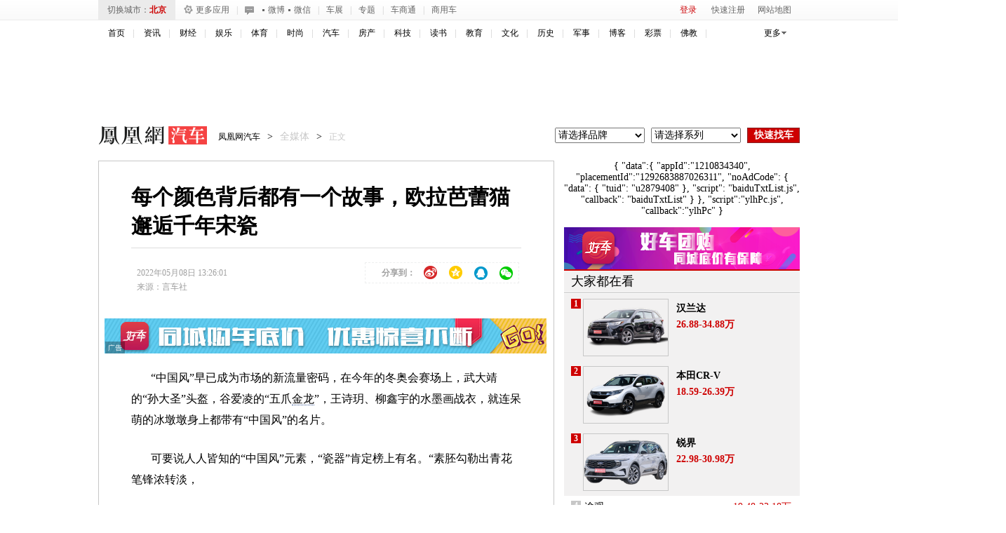

--- FILE ---
content_type: text/html; charset=UTF-8
request_url: https://region.ifeng.com/get?format=js&callback=setRegionCookies
body_size: 82
content:
(function(){setRegionCookies("9999_9999_[abroad][18.222.220.191]")})();

--- FILE ---
content_type: text/plain;charset=UTF-8
request_url: https://iis1.deliver.ifeng.com/showcode?h=250&tc=1769036066412&dm=auto.ifeng.com&cb=iis3.d1_1769036063673_7382&w=640&uid=&adids=1536&cl=10
body_size: 5
content:
iis3.d1_1769036063673_7382()

--- FILE ---
content_type: text/plain;charset=UTF-8
request_url: https://iis1.deliver.ifeng.com/showcode?adids=7201&cl=10&uid=&w=640&cb=iis3.d1_1769036063673_7382&tc=1769036066093&h=90&dm=auto.ifeng.com
body_size: 942
content:
iis3.d1_1769036063673_7382({"7201":{"ap":"7201","b":"41","cf":"iis","code":"%7B%22data%22%3A%7B%22tuid%22%3A%22u6911383%22%7D%2C%22script%22%3A%22baiduTxtList.js%22%2C%22callback%22%3A%22baiduTxtList%22%7D","ct":"1-1-2892","h":"90","murls":["https://iis1.deliver.ifeng.com/i?p=[base64]&t_tk_type=ifeng_imp&t_tk_bid=_41_&t_tk_ap=_7201_&tm_time=__FH_TM_TIME__&milli_time=__FH_TM_MILLI_TIME__"],"rid":"5876","sn":"百度","w":"640"}})

--- FILE ---
content_type: text/plain;charset=UTF-8
request_url: https://iis1.deliver.ifeng.com/showcode?adunitid=191&dm=auto.ifeng.com&fid=&uid=&custom=&h=&w=&adids=&cl=10&tc=1769036068073&f=html&cb=iis3.d1_1769036063673_7382&channel=auto
body_size: 4
content:
iis3.d1_1769036063673_7382()